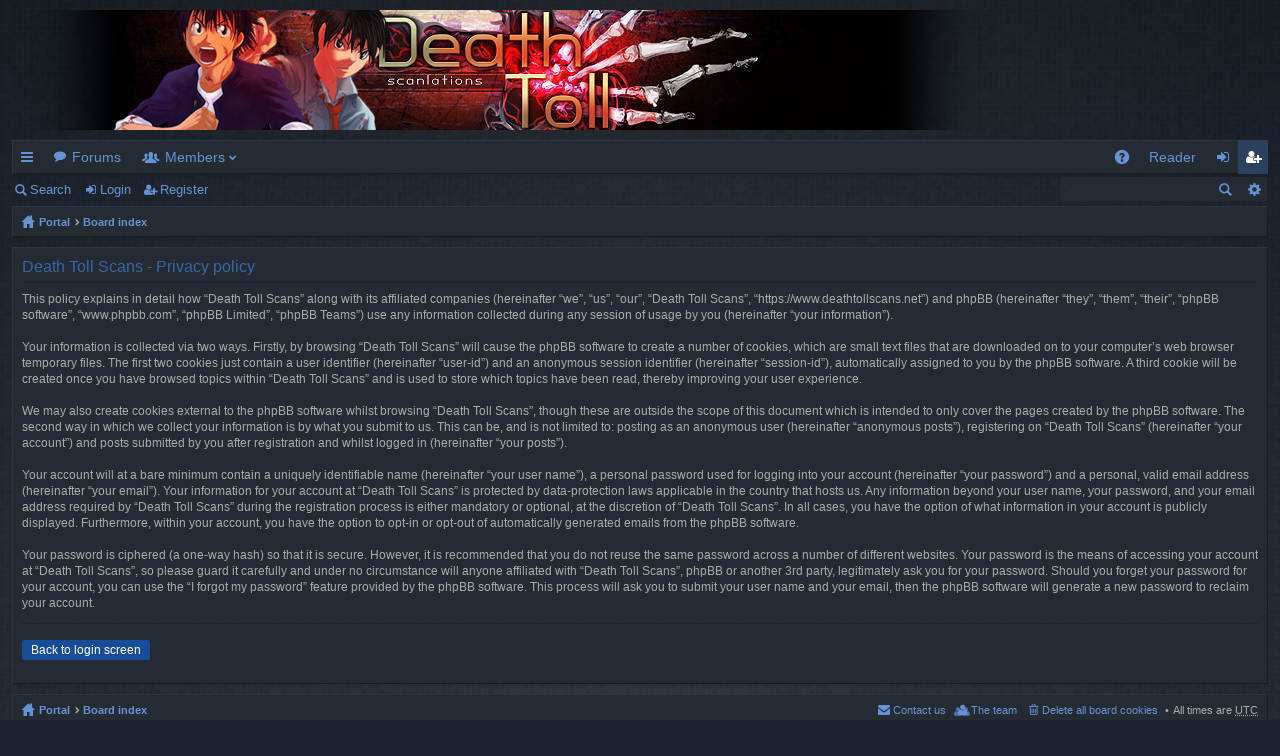

--- FILE ---
content_type: text/html; charset=UTF-8
request_url: https://www.deathtollscans.net/ucp.php?mode=privacy&sid=4ef26c1f2308c7df71e1c2934a75ca73
body_size: 16137
content:
<!DOCTYPE html>
<html dir="ltr" lang="en-gb">
<head>
<meta charset="utf-8" />
<meta name="viewport" content="width=device-width" />

<title>Death Toll Scans - User Control Panel - Privacy policy</title>




	<link rel="alternate" type="application/atom+xml" title="Feed - Death Toll Scans" href="https://www.deathtollscans.net/feed.php" />	<link rel="alternate" type="application/atom+xml" title="Feed - News" href="https://www.deathtollscans.net/feed.php?mode=news" />		<link rel="alternate" type="application/atom+xml" title="Feed - New Topics" href="https://www.deathtollscans.net/feed.php?mode=topics" />	<link rel="alternate" type="application/atom+xml" title="Feed - Active Topics" href="https://www.deathtollscans.net/feed.php?mode=topics_active" />		

<link href="./styles/digi/theme/print.css?assets_version=38" rel="stylesheet" type="text/css" media="print" title="printonly" />

	<link href="./styles/digi/theme/fonts/font-awesome-4.3.0/css/font-awesome.min.css" rel="stylesheet" type="text/css" />
<link href="./styles/digi/theme/fonts/glyphicons-pro-1.9/css/glyphicons.css" rel="stylesheet" type="text/css" />

<link href="./styles/digi/theme/stylesheet.css?assets_version=38" rel="stylesheet" type="text/css" media="screen, projection" />



<!--[if lte IE 9]>
	<link href="./styles/digi/theme/tweaks.css?assets_version=38" rel="stylesheet" type="text/css" media="screen, projection" />
<![endif]-->

	
<link href="./ext/dmzx/countdown/styles/prosilver/theme/countdown.css?assets_version=38" rel="stylesheet" type="text/css" media="screen" />
<link href="./ext/paul999/ajaxshoutbox/styles/digi/theme/ajax_shoutbox.css?assets_version=38" rel="stylesheet" type="text/css" media="screen" />
<link href="./ext/paybas/breadcrumbmenu/styles/all/theme/breadcrumb-menu.css?assets_version=38" rel="stylesheet" type="text/css" media="screen" />
<link href="./ext/vse/abbc3/styles/all/theme/abbc3.min.css?assets_version=38" rel="stylesheet" type="text/css" media="screen" />
<link href="./ext/vse/scrolltotop/styles/all/theme/scrolltotop.css?assets_version=38" rel="stylesheet" type="text/css" media="screen" />



</head>
<body id="phpbb" class="nojs notouch section-ucp ltr " data-online-text="Online">


	<a id="top" class="anchor" accesskey="t"></a>
	<div id="page-header" class="page-width">
		<div class="headerbar">
			<div class="inner">

			<div id="site-description">
				<a id="logo" class="logo" href="http://www.deathtollscans.net" title="Portal"><img src="./styles/digi/theme/images/logo.png" data-src-hd="./styles/digi/theme/images/logo_hd.png" /></a>
				<p class="sitename">Death Toll Scans</p>
				<p>Death Toll Scans</p>
				<p class="skiplink"><a href="#start_here">Skip to content</a></p>
			</div>

												
			</div>
		</div>


		<div class="navbar tabbed" role="navigation">
	<div class="inner page-width">
		<div class="nav-tabs" data-current-page="register">
			<ul class="leftside">
												<li id="quick-links" class="tab responsive-menu dropdown-container">
					<a href="#" class="nav-link dropdown-trigger">Quick links</a>
					<div class="dropdown hidden">
						<div class="pointer"><div class="pointer-inner"></div></div>
						<ul class="dropdown-contents" role="menu">
							
															<li class="separator"></li>
																																<li class="small-icon icon-search-unanswered"><a href="./search.php?search_id=unanswered&amp;sid=8be8e352ee8094b7f75cc9cd6187f956" role="menuitem">Unanswered topics</a></li>
								<li class="small-icon icon-search-active"><a href="./search.php?search_id=active_topics&amp;sid=8be8e352ee8094b7f75cc9cd6187f956" role="menuitem">Active topics</a></li>
								<li class="separator"></li>
								<li class="small-icon icon-search"><a href="./search.php?sid=8be8e352ee8094b7f75cc9cd6187f956" role="menuitem">Search</a></li>
							
							<li class="separator"></li>

													</ul>
					</div>
				</li>
				<li class="tab forums selected" data-responsive-class="small-icon icon-forums">
					<a class="nav-link" href="./index.php?sid=8be8e352ee8094b7f75cc9cd6187f956">Forums</a>
				</li>
									<li class="tab members dropdown-container" data-select-match="member" data-responsive-class="small-icon icon-members">
						<a class="nav-link dropdown-trigger" href="./memberlist.php?sid=8be8e352ee8094b7f75cc9cd6187f956">Members</a>
						<div class="dropdown hidden">
							<div class="pointer"><div class="pointer-inner"></div></div>
							<ul class="dropdown-contents" role="menu">
																<li class="small-icon icon-team"><a href="./memberlist.php?mode=team&amp;sid=8be8e352ee8094b7f75cc9cd6187f956" role="menuitem">The team</a></li>							</ul>
						</div>
					</li>
											</ul>
			<ul class="rightside">
								<li class="tab faq" data-select-match="faq" data-responsive-class="small-icon icon-faq">
					<a class="nav-link" href="./faq.php?sid=8be8e352ee8094b7f75cc9cd6187f956" rel="help" title="Frequently Asked Questions" role="menuitem">FAQ</a>
				</li>
				<li class="tab read" data-select-match"reader" data-responsive-class="small-reader icon-reader">
					<a class="nav-link" href="https://reader.deathtollscans.net" rel="help" title="Reader" role="menuitem">Reader</a>
				</li>
																									<li class="tab login"  data-skip-responsive="true" data-select-match="login"><a class="nav-link" href="./ucp.php?mode=login&amp;sid=8be8e352ee8094b7f75cc9cd6187f956" title="Login" accesskey="x" role="menuitem">Login</a></li>
											<li class="tab register" data-skip-responsive="true" data-select-match="register"><a class="nav-link" href="./ucp.php?mode=register&amp;sid=8be8e352ee8094b7f75cc9cd6187f956" role="menuitem">Register</a></li>
																	</ul>
		</div>
	</div>
</div>

<div class="navbar secondary with-search">
	<ul role="menubar">
											<li class="small-icon icon-search"><a href="./search.php?sid=8be8e352ee8094b7f75cc9cd6187f956">Search</a></li>
														<li class="small-icon icon-login"><a href="./ucp.php?mode=login&amp;sid=8be8e352ee8094b7f75cc9cd6187f956" title="Login">Login</a></li>
									<li class="small-icon icon-register"><a href="./ucp.php?mode=register&amp;sid=8be8e352ee8094b7f75cc9cd6187f956">Register</a></li>
									
					<li class="search-box not-responsive">			<div id="search-box" class="search-box search-header">
				<form action="./search.php?sid=8be8e352ee8094b7f75cc9cd6187f956" method="get" id="search">
				<fieldset>
					<input name="keywords" id="keywords" type="search" maxlength="128" title="Search for keywords" class="inputbox search tiny" size="20" value="" placeholder="Search…" />
					<button class="button icon-button search-icon" type="submit" title="Search">Search</button>
					<a href="./search.php?sid=8be8e352ee8094b7f75cc9cd6187f956" class="button icon-button search-adv-icon" title="Advanced search">Advanced search</a>
					<input type="hidden" name="sid" value="8be8e352ee8094b7f75cc9cd6187f956" />

				</fieldset>
				</form>
			</div>
			</li>
			</ul>
</div>

	</div>

<div id="wrap" class="page-width">

	
	<a id="start_here" class="anchor"></a>
	<div id="page-body">
		<div class="navbar nav-breadcrumbs">
	<ul id="nav-breadcrumbs" class="linklist navlinks" role="menubar">
						<li class="small-icon icon-home breadcrumbs">
						<span class="crumb"><a href="/portal?sid=8be8e352ee8094b7f75cc9cd6187f956" data-navbar-reference="portal">Portal</a></span>			<span class="crumb"><a href="./index.php?sid=8be8e352ee8094b7f75cc9cd6187f956" accesskey="h" itemtype="http://data-vocabulary.org/Breadcrumb" itemscope="" data-navbar-reference="index">Board index</a></span>
								</li>
		
					<li class="rightside responsive-search" style="display: none;"><a href="./search.php?sid=8be8e352ee8094b7f75cc9cd6187f956" title="View the advanced search options" role="menuitem">Search</a></li>
			</ul>
</div>

		
		

	<div class="panel">
		<div class="inner">
		<div class="content">
			<h2 class="sitename-title">Death Toll Scans - Privacy policy</h2>
			<p>This policy explains in detail how “Death Toll Scans” along with its affiliated companies (hereinafter “we”, “us”, “our”, “Death Toll Scans”, “https://www.deathtollscans.net”) and phpBB (hereinafter “they”, “them”, “their”, “phpBB software”, “www.phpbb.com”, “phpBB Limited”, “phpBB Teams”) use any information collected during any session of usage by you (hereinafter “your information”).<br />
	<br />
	Your information is collected via two ways. Firstly, by browsing “Death Toll Scans” will cause the phpBB software to create a number of cookies, which are small text files that are downloaded on to your computer’s web browser temporary files. The first two cookies just contain a user identifier (hereinafter “user-id”) and an anonymous session identifier (hereinafter “session-id”), automatically assigned to you by the phpBB software. A third cookie will be created once you have browsed topics within “Death Toll Scans” and is used to store which topics have been read, thereby improving your user experience.<br />
	<br />
	We may also create cookies external to the phpBB software whilst browsing “Death Toll Scans”, though these are outside the scope of this document which is intended to only cover the pages created by the phpBB software. The second way in which we collect your information is by what you submit to us. This can be, and is not limited to: posting as an anonymous user (hereinafter “anonymous posts”), registering on “Death Toll Scans” (hereinafter “your account”) and posts submitted by you after registration and whilst logged in (hereinafter “your posts”).<br />
	<br />
	Your account will at a bare minimum contain a uniquely identifiable name (hereinafter “your user name”), a personal password used for logging into your account (hereinafter “your password”) and a personal, valid email address (hereinafter “your email”). Your information for your account at “Death Toll Scans” is protected by data-protection laws applicable in the country that hosts us. Any information beyond your user name, your password, and your email address required by “Death Toll Scans” during the registration process is either mandatory or optional, at the discretion of “Death Toll Scans”. In all cases, you have the option of what information in your account is publicly displayed. Furthermore, within your account, you have the option to opt-in or opt-out of automatically generated emails from the phpBB software.<br />
	<br />
	Your password is ciphered (a one-way hash) so that it is secure. However, it is recommended that you do not reuse the same password across a number of different websites. Your password is the means of accessing your account at “Death Toll Scans”, so please guard it carefully and under no circumstance will anyone affiliated with “Death Toll Scans”, phpBB or another 3rd party, legitimately ask you for your password. Should you forget your password for your account, you can use the “I forgot my password” feature provided by the phpBB software. This process will ask you to submit your user name and your email, then the phpBB software will generate a new password to reclaim your account.<br />
	</p>
			<hr class="dashed" />
			<p><a href="./ucp.php?mode=login&amp;sid=8be8e352ee8094b7f75cc9cd6187f956" class="button2">Back to login screen</a></p>
		</div>
		</div>
	</div>


			</div>


	<div class="navbar">
	<div class="inner">

	<ul id="nav-footer" class="linklist bulletin" role="menubar">
		<li class="small-icon icon-home breadcrumbs">
						<span class="crumb"><a href="/portal?sid=8be8e352ee8094b7f75cc9cd6187f956" data-navbar-reference="portal">Portal</a></span>			<span class="crumb"><a href="./index.php?sid=8be8e352ee8094b7f75cc9cd6187f956" data-navbar-reference="index">Board index</a></span>
					</li>
		
				<li class="rightside">All times are <abbr title="UTC">UTC</abbr></li>
							<li class="small-icon icon-delete-cookies rightside"><a href="./ucp.php?mode=delete_cookies&amp;sid=8be8e352ee8094b7f75cc9cd6187f956" data-ajax="true" data-refresh="true" role="menuitem">Delete all board cookies</a></li>
									<li class="small-icon icon-team rightside" data-last-responsive="true"><a href="./memberlist.php?mode=team&amp;sid=8be8e352ee8094b7f75cc9cd6187f956" role="menuitem">The team</a></li>				<li class="small-icon icon-contact rightside" data-last-responsive="true"><a href="./memberlist.php?mode=contactadmin&amp;sid=8be8e352ee8094b7f75cc9cd6187f956" role="menuitem">Contact us</a></li>	</ul>

	</div>
</div>
</div>

<div id="page-footer" class="page-width">
	
	<div class="copyright">
				Powered by <a href="https://www.phpbb.com/">phpBB</a>&reg; Forum Software &copy; phpBB Limited
		<br />Style by <a href="http://www.artodia.com/">Arty</a>
									</div>

	<div id="darkenwrapper" data-ajax-error-title="AJAX error" data-ajax-error-text="Something went wrong when processing your request." data-ajax-error-text-abort="User aborted request." data-ajax-error-text-timeout="Your request timed out; please try again." data-ajax-error-text-parsererror="Something went wrong with the request and the server returned an invalid reply.">
		<div id="darken">&nbsp;</div>
	</div>
	<div id="loading_indicator"></div>

	<div id="phpbb_alert" class="phpbb_alert" data-l-err="Error" data-l-timeout-processing-req="Request timed out.">
		<a href="#" class="alert_close"></a>
		<h3 class="alert_title">&nbsp;</h3><p class="alert_text"></p>
	</div>
	<div id="phpbb_confirm" class="phpbb_alert">
		<a href="#" class="alert_close"></a>
		<div class="alert_text"></div>
	</div>
</div>


<div>
	<a id="bottom" class="anchor" accesskey="z"></a>
	</div>

<script type="text/javascript" src="./assets/javascript/jquery.min.js?assets_version=38"></script>
<script type="text/javascript" src="./assets/javascript/core.js?assets_version=38"></script>

<div id="breadcrumb-menu">
	<ul id="crumb-index" class="hidden">
		<li class="children"><a href="./index.php?sid=8be8e352ee8094b7f75cc9cd6187f956">Forums</a><div class="touch-trigger button"></div>
<ul class="fly-out dropdown-contents hidden"><li class="children"><a href="./viewforum.php?f=5&amp;sid=8be8e352ee8094b7f75cc9cd6187f956">Releases and News</a><div class="touch-trigger button"></div>
<ul class="fly-out dropdown-contents hidden"><li><a href="./viewforum.php?f=12&amp;sid=8be8e352ee8094b7f75cc9cd6187f956">Announcements</a></li>
<li><a href="./viewforum.php?f=11&amp;sid=8be8e352ee8094b7f75cc9cd6187f956">Releases</a></li>
</ul></li>
</ul></li>


		
						
																																
			</ul>
</div>

<div class="scroll-btn"><div class="scroll-btn-arrow"></div></div>

<script>

(function($) { // Avoid conflicts with other libraries

'use strict';

$(function() {
	var settings = {
			min: 200,
			scrollSpeed: 400
		},
		toTop = $('.scroll-btn'),
		toTopHidden = true;

	$(window).scroll(function() {
		var pos = $(this).scrollTop();
		if (pos > settings.min && toTopHidden) {
			toTop.stop().fadeIn();
			toTopHidden = false;
		} else if(pos <= settings.min && !toTopHidden) {
			toTop.stop().fadeOut();
			toTopHidden = true;
		}
	});

	toTop.bind('click touchstart', function() {
		$('html, body').animate({
			scrollTop: 0
		}, settings.scrollSpeed);
	});
});

})(jQuery);

</script>

<script type="text/javascript" src="./styles/digi/template/forum_fn.js?assets_version=38"></script>

<script type="text/javascript" src="./styles/digi/template/ajax.js?assets_version=38"></script>

<script type="text/javascript" src="./ext/dmzx/countdown/styles/prosilver/template/jquery.jcountdown.min.js?assets_version=38"></script>

<script type="text/javascript" src="./ext/paybas/breadcrumbmenu/styles/all/template/jquery-ui-1.11.2.custom.min.js?assets_version=38"></script>

<script type="text/javascript" src="./ext/paybas/breadcrumbmenu/styles/all/template/breadcrumb-menu.js?assets_version=38"></script>

<script type="text/javascript" src="./ext/vse/abbc3/styles/all/template/js/abbc3.min.js?assets_version=38"></script>




</body>
</html>
